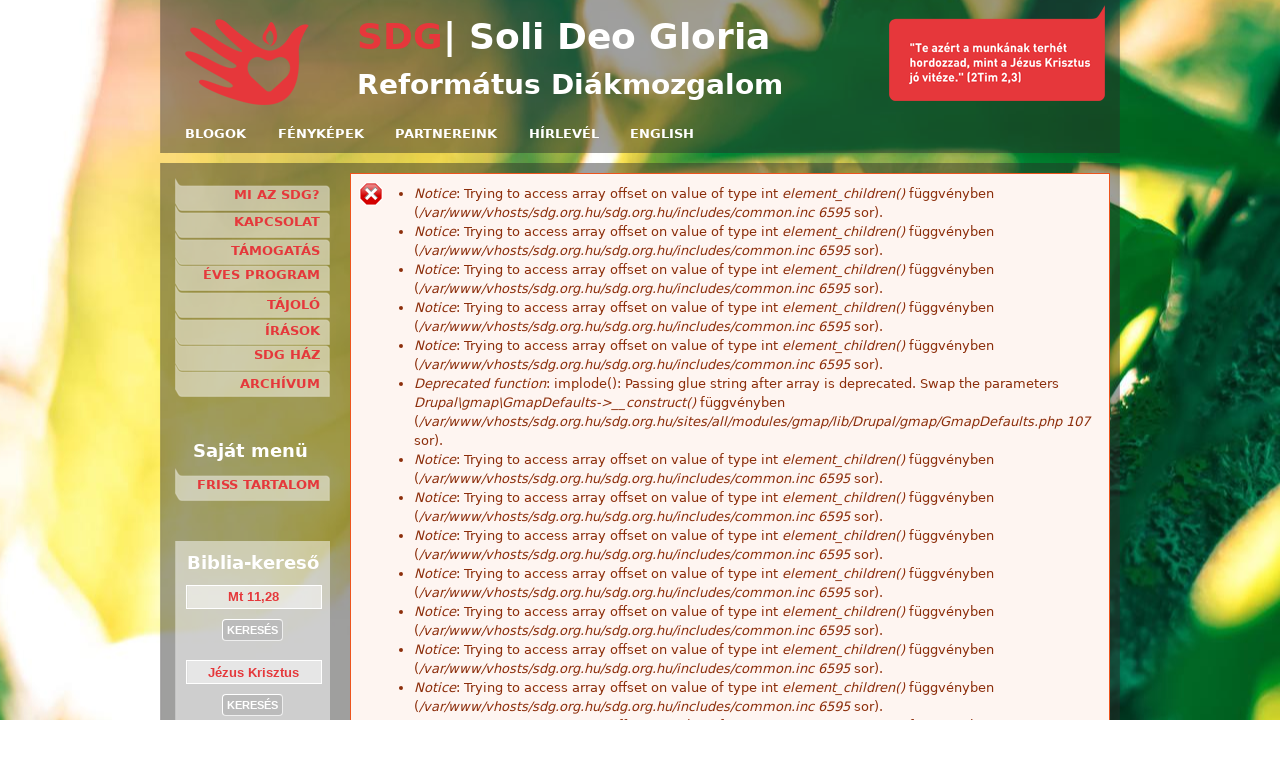

--- FILE ---
content_type: text/html; charset=utf-8
request_url: http://sdg.org.hu/?page=2
body_size: 8654
content:
<!DOCTYPE html>
<!--[if IEMobile 7]><html class="iem7" lang="hu" dir="ltr"><![endif]-->
<!--[if (lte IE 6)&(!IEMobile)]><html class="ie6 ie6-7 ie6-8" lang="hu" dir="ltr"><![endif]-->
<!--[if (IE 7)&(!IEMobile)]><html class="ie7 ie6-7 ie6-8" lang="hu" dir="ltr"><![endif]-->
<!--[if (IE 8)&(!IEMobile)]><html class="ie8 ie6-8" lang="hu" dir="ltr"><![endif]-->
<!--[if (gte IE 9)|(gt IEMobile 7)]><!--><html lang="hu" dir="ltr"><!--<![endif]-->
<head>
<meta charset="utf-8" />
<meta name="Generator" content="Drupal 7 (http://drupal.org)" />
<link rel="shortcut icon" href="http://sdg.org.hu/sites/all/themes/sdg7_theme/favicon.ico" type="image/vnd.microsoft.icon" />
<meta name="viewport" content="width=device-width, initial-scale=1">
<meta name="MobileOptimized" content="width">
<meta name="HandheldFriendly" content="true">
<meta name="apple-mobile-web-app-capable" content="yes">
<meta http-equiv="cleartype" content="on">
<meta http-equiv="X-UA-Compatible" content="IE=edge, chrome=1">
<title>Soli Deo Gloria</title>
<style>
@import url("http://sdg.org.hu/modules/system/system.base.css?t8hktn");
@import url("http://sdg.org.hu/modules/system/system.menus.css?t8hktn");
@import url("http://sdg.org.hu/modules/system/system.messages.css?t8hktn");
@import url("http://sdg.org.hu/modules/system/system.theme.css?t8hktn");
</style>
<style>
@import url("http://sdg.org.hu/modules/book/book.css?t8hktn");
@import url("http://sdg.org.hu/modules/comment/comment.css?t8hktn");
@import url("http://sdg.org.hu/sites/all/modules/date/date_api/date.css?t8hktn");
@import url("http://sdg.org.hu/sites/all/modules/date/date_popup/themes/datepicker.1.7.css?t8hktn");
@import url("http://sdg.org.hu/modules/field/theme/field.css?t8hktn");
@import url("http://sdg.org.hu/sites/all/modules/mollom/mollom.css?t8hktn");
@import url("http://sdg.org.hu/modules/node/node.css?t8hktn");
@import url("http://sdg.org.hu/modules/search/search.css?t8hktn");
@import url("http://sdg.org.hu/modules/user/user.css?t8hktn");
@import url("http://sdg.org.hu/sites/all/modules/views/css/views.css?t8hktn");
@import url("http://sdg.org.hu/sites/all/modules/ckeditor/css/ckeditor.css?t8hktn");
</style>
<style>
@import url("http://sdg.org.hu/sites/all/modules/colorbox/styles/default/colorbox_style.css?t8hktn");
@import url("http://sdg.org.hu/sites/all/modules/ctools/css/ctools.css?t8hktn");
@import url("http://sdg.org.hu/sites/all/modules/dhtml_menu/dhtml_menu.css?t8hktn");
@import url("http://sdg.org.hu/files/css/follow.css?t8hktn");
</style>
<style>
@import url("http://sdg.org.hu/sites/all/themes/adaptivetheme/adaptivetheme/css/at.base.css?t8hktn");
@import url("http://sdg.org.hu/sites/all/themes/adaptivetheme/adaptivetheme/css/at.layout.css?t8hktn");
@import url("http://sdg.org.hu/sites/all/themes/adaptivetheme/adaptivetheme/css/at.messages.css?t8hktn");
@import url("http://sdg.org.hu/sites/all/themes/sdg7_theme/css/fresh.css?t8hktn");
@import url("http://sdg.org.hu/sites/all/themes/sdg7_theme/css/html-elements.css?t8hktn");
@import url("http://sdg.org.hu/sites/all/themes/sdg7_theme/css/forms.css?t8hktn");
@import url("http://sdg.org.hu/sites/all/themes/sdg7_theme/css/tables.css?t8hktn");
@import url("http://sdg.org.hu/sites/all/themes/sdg7_theme/css/fields.css?t8hktn");
@import url("http://sdg.org.hu/sites/all/themes/sdg7_theme/css/page.css?t8hktn");
@import url("http://sdg.org.hu/sites/all/themes/sdg7_theme/css/navigation.css?t8hktn");
@import url("http://sdg.org.hu/sites/all/themes/sdg7_theme/css/articles.css?t8hktn");
@import url("http://sdg.org.hu/sites/all/themes/sdg7_theme/css/comments.css?t8hktn");
@import url("http://sdg.org.hu/sites/all/themes/sdg7_theme/css/blocks.css?t8hktn");
</style>
<style media="print">
@import url("http://sdg.org.hu/sites/all/themes/sdg7_theme/css/print.css?t8hktn");
</style>
<link type="text/css" rel="stylesheet" href="http://sdg.org.hu/sites/all/themes/sdg7_theme/css/sdg7_theme.responsive.style.css?t8hktn" media="all" />
<link type="text/css" rel="stylesheet" href="http://sdg.org.hu/sites/all/themes/sdg7_theme/css/sdg7_theme.responsive.gpanels.css?t8hktn" media="all" />
<script src="http://sdg.org.hu/misc/jquery.js?v=1.4.4"></script>
<script src="http://sdg.org.hu/misc/jquery.once.js?v=1.2"></script>
<script src="http://sdg.org.hu/misc/drupal.js?t8hktn"></script>
<script src="http://sdg.org.hu/files/languages/hu_EESy2phVGnZITdBI9c2QBVEYrWqOIbopUrmLJ0LnE04.js?t8hktn"></script>
<script src="http://sdg.org.hu/sites/all/themes/adaptivetheme/adaptivetheme/js/vertical-tabs.js?t8hktn"></script>
<script src="http://sdg.org.hu/sites/all/libraries/colorbox/jquery.colorbox-min.js?t8hktn"></script>
<script src="http://sdg.org.hu/sites/all/modules/colorbox/js/colorbox.js?t8hktn"></script>
<script src="http://sdg.org.hu/sites/all/modules/colorbox/styles/default/colorbox_style.js?t8hktn"></script>
<script src="http://sdg.org.hu/sites/all/modules/dhtml_menu/dhtml_menu.js?t8hktn"></script>
<script src="http://sdg.org.hu/sites/all/modules/google_analytics/googleanalytics.js?t8hktn"></script>
<script>(function(i,s,o,g,r,a,m){i["GoogleAnalyticsObject"]=r;i[r]=i[r]||function(){(i[r].q=i[r].q||[]).push(arguments)},i[r].l=1*new Date();a=s.createElement(o),m=s.getElementsByTagName(o)[0];a.async=1;a.src=g;m.parentNode.insertBefore(a,m)})(window,document,"script","//www.google-analytics.com/analytics.js","ga");ga("create", "UA-11481164-3", {"cookieDomain":"auto"});ga("send", "pageview");</script>
<script>jQuery.extend(Drupal.settings, {"basePath":"\/","pathPrefix":"","ajaxPageState":{"theme":"sdg7_theme","theme_token":"oo0zrrcGOBsGII6Ni7f_NYXyA00yCUZqP-8tycCJ6zg","js":{"sites\/all\/themes\/adaptivetheme\/adaptivetheme\/js\/respond.js":1,"misc\/jquery.js":1,"misc\/jquery.once.js":1,"misc\/drupal.js":1,"public:\/\/languages\/hu_EESy2phVGnZITdBI9c2QBVEYrWqOIbopUrmLJ0LnE04.js":1,"misc\/vertical-tabs.js":1,"sites\/all\/libraries\/colorbox\/jquery.colorbox-min.js":1,"sites\/all\/modules\/colorbox\/js\/colorbox.js":1,"sites\/all\/modules\/colorbox\/styles\/default\/colorbox_style.js":1,"sites\/all\/modules\/dhtml_menu\/dhtml_menu.js":1,"sites\/all\/modules\/google_analytics\/googleanalytics.js":1,"0":1},"css":{"modules\/system\/system.base.css":1,"modules\/system\/system.menus.css":1,"modules\/system\/system.messages.css":1,"modules\/system\/system.theme.css":1,"modules\/book\/book.css":1,"modules\/comment\/comment.css":1,"sites\/all\/modules\/date\/date_api\/date.css":1,"sites\/all\/modules\/date\/date_popup\/themes\/datepicker.1.7.css":1,"modules\/field\/theme\/field.css":1,"sites\/all\/modules\/mollom\/mollom.css":1,"modules\/node\/node.css":1,"modules\/search\/search.css":1,"modules\/user\/user.css":1,"sites\/all\/modules\/views\/css\/views.css":1,"sites\/all\/modules\/ckeditor\/css\/ckeditor.css":1,"sites\/all\/modules\/colorbox\/styles\/default\/colorbox_style.css":1,"sites\/all\/modules\/ctools\/css\/ctools.css":1,"sites\/all\/modules\/dhtml_menu\/dhtml_menu.css":1,"files\/css\/follow.css":1,"sites\/all\/themes\/adaptivetheme\/adaptivetheme\/css\/at.base.css":1,"sites\/all\/themes\/adaptivetheme\/adaptivetheme\/css\/at.layout.css":1,"sites\/all\/themes\/adaptivetheme\/adaptivetheme\/css\/at.messages.css":1,"sites\/all\/themes\/sdg7_theme\/css\/fresh.css":1,"sites\/all\/themes\/sdg7_theme\/css\/html-elements.css":1,"sites\/all\/themes\/sdg7_theme\/css\/forms.css":1,"sites\/all\/themes\/sdg7_theme\/css\/tables.css":1,"sites\/all\/themes\/sdg7_theme\/css\/fields.css":1,"sites\/all\/themes\/sdg7_theme\/css\/page.css":1,"sites\/all\/themes\/sdg7_theme\/css\/navigation.css":1,"sites\/all\/themes\/sdg7_theme\/css\/articles.css":1,"sites\/all\/themes\/sdg7_theme\/css\/comments.css":1,"sites\/all\/themes\/sdg7_theme\/css\/blocks.css":1,"sites\/all\/themes\/sdg7_theme\/css\/print.css":1,"sites\/all\/themes\/sdg7_theme\/css\/sdg7_theme.responsive.style.css":1,"sites\/all\/themes\/sdg7_theme\/css\/sdg7_theme.responsive.gpanels.css":1}},"colorbox":{"opacity":"0.85","current":"{current} \/ {total}","previous":"\u00ab El\u0151z\u0151","next":"K\u00f6vetkez\u0151 \u00bb","close":"Bez\u00e1r","maxWidth":"98%","maxHeight":"98%","fixed":true,"mobiledetect":true,"mobiledevicewidth":"480px"},"dhtmlMenu":{"nav":"clone","animation":{"effects":{"height":"height","opacity":"opacity","width":0},"speed":500},"effects":{"siblings":"close-same-tree","children":"close-children","remember":0},"filter":{"type":"blacklist","list":{"devel":"devel","management":0,"navigation":0,"user-menu":0}}},"googleanalytics":{"trackOutbound":1,"trackMailto":1,"trackDownload":1,"trackDownloadExtensions":"7z|aac|arc|arj|asf|asx|avi|bin|csv|doc(x|m)?|dot(x|m)?|exe|flv|gif|gz|gzip|hqx|jar|jpe?g|js|mp(2|3|4|e?g)|mov(ie)?|msi|msp|pdf|phps|png|ppt(x|m)?|pot(x|m)?|pps(x|m)?|ppam|sld(x|m)?|thmx|qtm?|ra(m|r)?|sea|sit|tar|tgz|torrent|txt|wav|wma|wmv|wpd|xls(x|m|b)?|xlt(x|m)|xlam|xml|z|zip","trackColorbox":1},"urlIsAjaxTrusted":{"\/?page=2":true,"\/frontpage?destination=frontpage%3Fpage%3D2":true}});</script>
<!--[if lt IE 9]>
<script src="//html5shiv.googlecode.com/svn/trunk/html5.js"></script>
<![endif]-->
</head>
<body class="html front not-logged-in one-sidebar sidebar-first">
  <div id="skip-link">
    <a href="#main-content" class="element-invisible element-focusable">Ugrás a tartalomra</a>
  </div>
    <div id="page" class="container">

  
  <header class="clearfix" role="banner">

          <div id="logo"><a href="/" title="Kezdőlap" class="active"><img src="http://sdg.org.hu/sites/all/themes/sdg7_theme/logo.png" alt="Soli Deo Gloria logo"/></a></div>
        <div id="site-name">
      <div class="left"><a href="/">SDG </a></div>
      <div class="right"><a href="/">| Soli Deo Gloria<a/></div>
      <div class="slogan"><a href="/">Református Diákmozgalom</a></div>
    </div>
    <div id="header-text"><a href="/bible" alt="Biblia-kereső" title="Keresés a Bibliában"><img src="/sites/all/themes/sdg7_theme/images/header_text.png"></a></div>

      <div class="region region-header">
    <nav id="block-system-main-menu" class="block block-system block-menu">
  <div class="block-inner clearfix">
                <div class="block-content content">
      <ul class="menu"><li class="first leaf dhtml-menu" id="dhtml_menu-325"><a href="/blog" title="">Blogok</a></li>
<li class="collapsed dhtml-menu collapsed start-collapsed" id="dhtml_menu-328"><a href="/galeria">Fényképek</a></li>
<li class="leaf dhtml-menu" id="dhtml_menu-327"><a href="/partnereink">Partnereink</a></li>
<li class="leaf dhtml-menu" id="dhtml_menu-573"><a href="http://sdg.org.hu/irasok/hirlevel" title="">hírlevél</a></li>
<li class="last leaf dhtml-menu" id="dhtml_menu-634"><a href="http://sdg.org.hu/irasok/about-our-community" title="">English</a></li>
</ul>    </div>
  </div>
</nav>
  </div>

  </header>

  
  
  <div id="columns"><div class="columns-inner clearfix">
    <div id="content-column"><div class="content-inner">
    
      
      <div class="messages error">
<h2 class="element-invisible">Hibaüzenet</h2>
 <ul>
  <li><em class="placeholder">Notice</em>: Trying to access array offset on value of type int <em class="placeholder">element_children()</em> függvényben (<em class="placeholder">/var/www/vhosts/sdg.org.hu/sdg.org.hu/includes/common.inc</em> <em class="placeholder">6595</em> sor).</li>
  <li><em class="placeholder">Notice</em>: Trying to access array offset on value of type int <em class="placeholder">element_children()</em> függvényben (<em class="placeholder">/var/www/vhosts/sdg.org.hu/sdg.org.hu/includes/common.inc</em> <em class="placeholder">6595</em> sor).</li>
  <li><em class="placeholder">Notice</em>: Trying to access array offset on value of type int <em class="placeholder">element_children()</em> függvényben (<em class="placeholder">/var/www/vhosts/sdg.org.hu/sdg.org.hu/includes/common.inc</em> <em class="placeholder">6595</em> sor).</li>
  <li><em class="placeholder">Notice</em>: Trying to access array offset on value of type int <em class="placeholder">element_children()</em> függvényben (<em class="placeholder">/var/www/vhosts/sdg.org.hu/sdg.org.hu/includes/common.inc</em> <em class="placeholder">6595</em> sor).</li>
  <li><em class="placeholder">Notice</em>: Trying to access array offset on value of type int <em class="placeholder">element_children()</em> függvényben (<em class="placeholder">/var/www/vhosts/sdg.org.hu/sdg.org.hu/includes/common.inc</em> <em class="placeholder">6595</em> sor).</li>
  <li><em class="placeholder">Deprecated function</em>: implode(): Passing glue string after array is deprecated. Swap the parameters <em class="placeholder">Drupal\gmap\GmapDefaults-&gt;__construct()</em> függvényben (<em class="placeholder">/var/www/vhosts/sdg.org.hu/sdg.org.hu/sites/all/modules/gmap/lib/Drupal/gmap/GmapDefaults.php</em> <em class="placeholder">107</em> sor).</li>
  <li><em class="placeholder">Notice</em>: Trying to access array offset on value of type int <em class="placeholder">element_children()</em> függvényben (<em class="placeholder">/var/www/vhosts/sdg.org.hu/sdg.org.hu/includes/common.inc</em> <em class="placeholder">6595</em> sor).</li>
  <li><em class="placeholder">Notice</em>: Trying to access array offset on value of type int <em class="placeholder">element_children()</em> függvényben (<em class="placeholder">/var/www/vhosts/sdg.org.hu/sdg.org.hu/includes/common.inc</em> <em class="placeholder">6595</em> sor).</li>
  <li><em class="placeholder">Notice</em>: Trying to access array offset on value of type int <em class="placeholder">element_children()</em> függvényben (<em class="placeholder">/var/www/vhosts/sdg.org.hu/sdg.org.hu/includes/common.inc</em> <em class="placeholder">6595</em> sor).</li>
  <li><em class="placeholder">Notice</em>: Trying to access array offset on value of type int <em class="placeholder">element_children()</em> függvényben (<em class="placeholder">/var/www/vhosts/sdg.org.hu/sdg.org.hu/includes/common.inc</em> <em class="placeholder">6595</em> sor).</li>
  <li><em class="placeholder">Notice</em>: Trying to access array offset on value of type int <em class="placeholder">element_children()</em> függvényben (<em class="placeholder">/var/www/vhosts/sdg.org.hu/sdg.org.hu/includes/common.inc</em> <em class="placeholder">6595</em> sor).</li>
  <li><em class="placeholder">Notice</em>: Trying to access array offset on value of type int <em class="placeholder">element_children()</em> függvényben (<em class="placeholder">/var/www/vhosts/sdg.org.hu/sdg.org.hu/includes/common.inc</em> <em class="placeholder">6595</em> sor).</li>
  <li><em class="placeholder">Notice</em>: Trying to access array offset on value of type int <em class="placeholder">element_children()</em> függvényben (<em class="placeholder">/var/www/vhosts/sdg.org.hu/sdg.org.hu/includes/common.inc</em> <em class="placeholder">6595</em> sor).</li>
  <li><em class="placeholder">Notice</em>: Trying to access array offset on value of type int <em class="placeholder">element_children()</em> függvényben (<em class="placeholder">/var/www/vhosts/sdg.org.hu/sdg.org.hu/includes/common.inc</em> <em class="placeholder">6595</em> sor).</li>
  <li><em class="placeholder">Notice</em>: Trying to access array offset on value of type int <em class="placeholder">element_children()</em> függvényben (<em class="placeholder">/var/www/vhosts/sdg.org.hu/sdg.org.hu/includes/common.inc</em> <em class="placeholder">6595</em> sor).</li>
  <li><em class="placeholder">Notice</em>: Trying to access array offset on value of type int <em class="placeholder">element_children()</em> függvényben (<em class="placeholder">/var/www/vhosts/sdg.org.hu/sdg.org.hu/includes/common.inc</em> <em class="placeholder">6595</em> sor).</li>
  <li><em class="placeholder">Notice</em>: Trying to access array offset on value of type int <em class="placeholder">element_children()</em> függvényben (<em class="placeholder">/var/www/vhosts/sdg.org.hu/sdg.org.hu/includes/common.inc</em> <em class="placeholder">6595</em> sor).</li>
  <li><em class="placeholder">Notice</em>: Trying to access array offset on value of type int <em class="placeholder">element_children()</em> függvényben (<em class="placeholder">/var/www/vhosts/sdg.org.hu/sdg.org.hu/includes/common.inc</em> <em class="placeholder">6595</em> sor).</li>
  <li><em class="placeholder">Notice</em>: Trying to access array offset on value of type int <em class="placeholder">element_children()</em> függvényben (<em class="placeholder">/var/www/vhosts/sdg.org.hu/sdg.org.hu/includes/common.inc</em> <em class="placeholder">6595</em> sor).</li>
  <li><em class="placeholder">Notice</em>: Trying to access array offset on value of type int <em class="placeholder">element_children()</em> függvényben (<em class="placeholder">/var/www/vhosts/sdg.org.hu/sdg.org.hu/includes/common.inc</em> <em class="placeholder">6595</em> sor).</li>
  <li><em class="placeholder">Notice</em>: Trying to access array offset on value of type int <em class="placeholder">element_children()</em> függvényben (<em class="placeholder">/var/www/vhosts/sdg.org.hu/sdg.org.hu/includes/common.inc</em> <em class="placeholder">6595</em> sor).</li>
  <li><em class="placeholder">Notice</em>: Trying to access array offset on value of type int <em class="placeholder">element_children()</em> függvényben (<em class="placeholder">/var/www/vhosts/sdg.org.hu/sdg.org.hu/includes/common.inc</em> <em class="placeholder">6595</em> sor).</li>
  <li><em class="placeholder">Notice</em>: Trying to access array offset on value of type int <em class="placeholder">element_children()</em> függvényben (<em class="placeholder">/var/www/vhosts/sdg.org.hu/sdg.org.hu/includes/common.inc</em> <em class="placeholder">6595</em> sor).</li>
  <li><em class="placeholder">Notice</em>: Trying to access array offset on value of type int <em class="placeholder">element_children()</em> függvényben (<em class="placeholder">/var/www/vhosts/sdg.org.hu/sdg.org.hu/includes/common.inc</em> <em class="placeholder">6595</em> sor).</li>
  <li><em class="placeholder">Notice</em>: Trying to access array offset on value of type int <em class="placeholder">element_children()</em> függvényben (<em class="placeholder">/var/www/vhosts/sdg.org.hu/sdg.org.hu/includes/common.inc</em> <em class="placeholder">6595</em> sor).</li>
  <li><em class="placeholder">Notice</em>: Trying to access array offset on value of type int <em class="placeholder">element_children()</em> függvényben (<em class="placeholder">/var/www/vhosts/sdg.org.hu/sdg.org.hu/includes/common.inc</em> <em class="placeholder">6595</em> sor).</li>
  <li><em class="placeholder">Notice</em>: Trying to access array offset on value of type int <em class="placeholder">element_children()</em> függvényben (<em class="placeholder">/var/www/vhosts/sdg.org.hu/sdg.org.hu/includes/common.inc</em> <em class="placeholder">6595</em> sor).</li>
  <li><em class="placeholder">Notice</em>: Trying to access array offset on value of type int <em class="placeholder">element_children()</em> függvényben (<em class="placeholder">/var/www/vhosts/sdg.org.hu/sdg.org.hu/includes/common.inc</em> <em class="placeholder">6595</em> sor).</li>
  <li><em class="placeholder">Notice</em>: Trying to access array offset on value of type int <em class="placeholder">element_children()</em> függvényben (<em class="placeholder">/var/www/vhosts/sdg.org.hu/sdg.org.hu/includes/common.inc</em> <em class="placeholder">6595</em> sor).</li>
  <li><em class="placeholder">Notice</em>: Trying to access array offset on value of type int <em class="placeholder">element_children()</em> függvényben (<em class="placeholder">/var/www/vhosts/sdg.org.hu/sdg.org.hu/includes/common.inc</em> <em class="placeholder">6595</em> sor).</li>
  <li><em class="placeholder">Notice</em>: Trying to access array offset on value of type int <em class="placeholder">element_children()</em> függvényben (<em class="placeholder">/var/www/vhosts/sdg.org.hu/sdg.org.hu/includes/common.inc</em> <em class="placeholder">6595</em> sor).</li>
  <li><em class="placeholder">Notice</em>: Trying to access array offset on value of type int <em class="placeholder">element_children()</em> függvényben (<em class="placeholder">/var/www/vhosts/sdg.org.hu/sdg.org.hu/includes/common.inc</em> <em class="placeholder">6595</em> sor).</li>
  <li><em class="placeholder">Notice</em>: Trying to access array offset on value of type int <em class="placeholder">element_children()</em> függvényben (<em class="placeholder">/var/www/vhosts/sdg.org.hu/sdg.org.hu/includes/common.inc</em> <em class="placeholder">6595</em> sor).</li>
  <li><em class="placeholder">Deprecated function</em>: implode(): Passing glue string after array is deprecated. Swap the parameters <em class="placeholder">drupal_get_feeds()</em> függvényben (<em class="placeholder">/var/www/vhosts/sdg.org.hu/sdg.org.hu/includes/common.inc</em> <em class="placeholder">394</em> sor).</li>
 </ul>
</div>
      
            
                    <div class="region region-content-left">
    <div id="block-views-happenings-block-previous" class="block block-views">
  <div class="block-inner clearfix">
                <div class="block-content content">
      <div class="view view-happenings view-id-happenings view-display-id-block_previous view-dom-id-8c7a515c59459551e7ac167bb9b79da8">
        
  
  
      <div class="view-content">
        <div class="views-row views-row-1 views-row-odd views-row-first views-row-last">
      
  <span class="views-field views-field-title">        <h2 class="field-content"><a href="/rendezvenyek/bibliaismereti-verseny-2023">Bibliaismereti verseny 2023</a></h2>  </span>  
  <div class="views-field views-field-field-happening-time">    <strong class="views-label views-label-field-happening-time">Időpont: </strong>    <div class="field-content"><div class="date-display-range"><span class="date-display-start">2023. március 3. péntek</span> - <span class="date-display-end">2023. március 4. szombat</span></div></div>  </div>  
  <div class="views-field views-field-field-happening-description">        <div class="field-content"><p>A 2023-as Bibliaismereti versenyre további információ és jelentkezés: <a href="https://docs.google.com/forms/d/e/1FAIpQLSddTTYpmmwXwMI0oImCAg2MTiuWLQYNRQU4XptfDudfkHDaTQ/viewform?usp=sf_link">https://docs.google.com/forms/d/e/1FAIpQLSddTTYpmmwXwMI0oImCAg2MTiuWLQYN...</a></p>
<p>Memoriterek itt érhetők el: <a href="https://sdgrefdiak.hu/wp-content/uploads/2022/11/XXIX.-SDG-Bibliaismereti-verseny-memoriterei.docx.pdf">https://sdgrefdiak.hu/wp-content/uploads/2022/11/XXIX.-SDG-Bibliaismeret...</a></p>
</div>  </div>  
  <div class="views-field views-field-view-node">        <span class="field-content"><a href="/rendezvenyek/bibliaismereti-verseny-2023"><img src="/sites/all/themes/sdg7_theme/images/readmore.png" title="Tovább" alt="Tovább" /></a></a></span>  </div>  </div>
    </div>
  
  
  
  
  
  
</div>    </div>
  </div>
</div>
<div id="block-views-front-page-left-column" class="block block-views">
  <div class="block-inner clearfix">
                <div class="block-content content">
      <div class="view view-front-page view-id-front_page view-display-id-left_column view-dom-id-bff4fbcd611fb19ed5e1a04ab1f75ec9">
        
  
  
      <div class="view-content">
        <div class="views-row views-row-1 views-row-odd views-row-first">
      
  <div class="views-field views-field-title">        <h1 class="field-content"><a href="/irasok/uj-honlap">Új honlap</a></h1>  </div>  
  <div class="views-field views-field-field-story-body-1">        <div class="field-content"><p>Az SDG aktuális híreit, információit új honlapunkon éritek el:<br />
<a href="https://sdgrefdiak.hu/">https://sdgrefdiak.hu/</a></p>
</div>  </div>  
  <span class="views-field views-field-created">        <span class="field-content"><span class="username">Anonymous (nem ellenőrzött)</span>, 2023. már 19. 13:41</span>  </span>  </div>
  <div class="views-row views-row-2 views-row-even">
      
  <div class="views-field views-field-title">        <h1 class="field-content"><a href="/irasok/sdg-haz">SDG Ház</a></h1>  </div>  
  <div class="views-field views-field-field-story-body-1">        <div class="field-content"><p class="rtecenter"><a href="http://sdg.org.hu/irasok/sdg-haz" target="_self"><img alt="" src="http://sdg.org.hu/files/201801/isten_hozott_.jpg" style="width: 340px; height: 395px;" /></a></p>
<p class="rtecenter">&nbsp;</p>
<p>&nbsp;</p>
<p class="rtecenter">&nbsp;</p>
<p class="rtecenter">&nbsp;</p>
<p class="rtecenter">&nbsp;</p>
<p class="rtecenter">&nbsp;</p>
<p class="rtecenter">&nbsp;</p>
<p class="rtecenter">&nbsp;</p>
<p class="rtecenter">&nbsp;</p>
</div>  </div>  
  <span class="views-field views-field-created">        <span class="field-content"><span class="username">Anonymous (nem ellenőrzött)</span>, 2018. jan 25. 17:25</span>  </span>  
  <span class="views-field views-field-field-story-body">        <span class="field-content"><a href="/irasok/sdg-haz"><img src="/sites/all/themes/sdg7_theme/images/readmore.png" title="Tovább" alt="Tovább" /></a></a></span>  </span>  </div>
  <div class="views-row views-row-3 views-row-odd">
      
  <div class="views-field views-field-title">        <h1 class="field-content"><a href="/irasok/eletrevalo-napok-2017-tavaszan">ÉletreValó Napok - 2017 tavaszán</a></h1>  </div>  
  <div class="views-field views-field-field-story-body-1">        <div class="field-content"><p class="rtecenter"><a href="http://sdg.org.hu/irasok/eletrevalo-napok-2017-tavaszan"><img alt="" src="http://sdg.org.hu/files/styles/640x640/public/201705/DSC_8572.JPG?itok=ghBYhi5d" style="width: 340px; height: 227px; margin: 5px;" /></a></p>
</div>  </div>  
  <span class="views-field views-field-created">        <span class="field-content"><span class="username">Anonymous (nem ellenőrzött)</span>, 2017. máj 3. 16:46</span>  </span>  
  <span class="views-field views-field-field-story-body">        <span class="field-content"><a href="/irasok/eletrevalo-napok-2017-tavaszan"><img src="/sites/all/themes/sdg7_theme/images/readmore.png" title="Tovább" alt="Tovább" /></a></a></span>  </span>  </div>
  <div class="views-row views-row-4 views-row-even">
      
  <div class="views-field views-field-title">        <h1 class="field-content"><a href="/irasok/eletrevalo-muhely-2016-osz">ÉletreValó Műhely - 2016. ősz</a></h1>  </div>  
  <div class="views-field views-field-field-story-body-1">        <div class="field-content"><p class="rtecenter"><a href="http://sdg.org.hu/irasok/eletrevalo-muhely-2016-osz">Beszámoló</a></p>
<p class="rtecenter"><a href="http://sdg.org.hu/irasok/eletrevalo-muhely-2016-osz"><img alt="" src="http://sdg.org.hu/files/201611/14696993_1143042239123154_11302188_n.jpg" style="width: 350px; height: 263px; margin: 5px;" /></a></p>
</div>  </div>  
  <span class="views-field views-field-created">        <span class="field-content"><span class="username">gyongyi</span>, 2016. nov 14. 16:26</span>  </span>  
  <span class="views-field views-field-field-story-body">        <span class="field-content"><a href="/irasok/eletrevalo-muhely-2016-osz"><img src="/sites/all/themes/sdg7_theme/images/readmore.png" title="Tovább" alt="Tovább" /></a></a></span>  </span>  </div>
  <div class="views-row views-row-5 views-row-odd views-row-last">
      
  <div class="views-field views-field-title">        <h1 class="field-content"><a href="/irasok/kapcsolat">Kapcsolat</a></h1>  </div>  
  <div class="views-field views-field-field-story-body-1">        <div class="field-content"><blockquote><p class="rteindent2"><strong>Soli Deo Gloria Református Diákmozgalom</strong></p>
<p class="rteindent2"><strong>1091 Budapest, Kálvin tér 8. </strong></p>
<p class="rteindent2"><strong>Levelezési cím:&nbsp;</strong>1085 Budapest, Horánszky u. 26.</p>
<p class="rteindent2"><strong>E-mail cím: sdg.info (kukac) gmail.com</strong></p>
</blockquote>
</div>  </div>  
  <span class="views-field views-field-created">        <span class="field-content"><span class="username">Anonymous (nem ellenőrzött)</span>, 2023. jan 26. 02:13</span>  </span>  
  <span class="views-field views-field-field-story-body">        <span class="field-content"><a href="/irasok/kapcsolat"><img src="/sites/all/themes/sdg7_theme/images/readmore.png" title="Tovább" alt="Tovább" /></a></a></span>  </span>  </div>
    </div>
  
      <h2 class="element-invisible">Oldalak</h2><div class="item-list"><ul class="pager"><li class="pager-current">1</li><li class="pager-item"><a title="2. oldalra ugrás" href="/frontpage?page=2%2C1">2</a></li><li class="pager-item"><a title="3. oldalra ugrás" href="/frontpage?page=2%2C2">3</a></li><li class="pager-item"><a title="4. oldalra ugrás" href="/frontpage?page=2%2C3">4</a></li><li class="pager-item"><a title="5. oldalra ugrás" href="/frontpage?page=2%2C4">5</a></li><li class="pager-ellipsis">…</li><li class="pager-next"><a href="/frontpage?page=2%2C1">›</a></li><li class="pager-last"><a href="/frontpage?page=2%2C31">»</a></li></ul></div>  
  
  
  
  
</div>    </div>
  </div>
</div>
  </div>

            <div id="main-content" role="main">

                        
        <div id="content">  <div class="region region-content">
    <div id="block-system-main" class="block block-system">
  <div class="block-inner clearfix">
                <div class="block-content content">
      <div class="view view-front-page view-id-front_page view-display-id-right_column view-dom-id-3ef6db833ddcb04f4933606a69875a97">
        
  
  
      <div class="view-content">
        <div class="views-row views-row-1 views-row-odd views-row-first">
      
  <div class="views-field views-field-title">        <h1 class="field-content"><a href="/irasok/leptem">Léptem</a></h1>  </div>  
  <div class="views-field views-field-field-story-body-1">        <div class="field-content"><p class="rtecenter"><b>Beszámoló a 2018-as Tájoló zarándoklatról</b></p>
<p class="rtecenter"><a href="http://sdg.org.hu/irasok/leptem"><img alt="" src="http://sdg.org.hu/files/201808/pilgrimage_2.jpg" style="width: 350px; height: 233px;" /></a></p>
</div>  </div>  
  <span class="views-field views-field-created">        <span class="field-content"><span class="username">Anonymous (nem ellenőrzött)</span>, 2018. aug 8. 13:00</span>  </span>  
  <span class="views-field views-field-field-story-body">        <span class="field-content"><a href="/irasok/leptem"><img src="/sites/all/themes/sdg7_theme/images/readmore.png" title="Tovább" alt="Tovább" /></a></a></span>  </span>  </div>
  <div class="views-row views-row-2 views-row-even">
      
  <div class="views-field views-field-title">        <h1 class="field-content"><a href="/irasok/xxiv-bibliaismereti-verseny-beszamoloja">XXIV. Bibliaismereti verseny beszámolója</a></h1>  </div>  
  <div class="views-field views-field-field-story-body-1">        <div class="field-content"><p class="rtecenter"><img alt="" src="http://sdg.org.hu/files/styles/640x640/public/201803/DSC_4382.JPG?itok=ZjaMgpBs" style="width: 350px; height: 234px; margin: 5px;" /></p>
</div>  </div>  
  <span class="views-field views-field-created">        <span class="field-content"><span class="username">Anonymous (nem ellenőrzött)</span>, 2018. már 6. 16:09</span>  </span>  
  <span class="views-field views-field-field-story-body">        <span class="field-content"><a href="/irasok/xxiv-bibliaismereti-verseny-beszamoloja"><img src="/sites/all/themes/sdg7_theme/images/readmore.png" title="Tovább" alt="Tovább" /></a></a></span>  </span>  </div>
  <div class="views-row views-row-3 views-row-odd">
      
  <div class="views-field views-field-title">        <h1 class="field-content"><a href="/irasok/eletrevalo-napok-es-imaejjel-szentendren">ÉletreValó Napok és Imaéjjel Szentendrén</a></h1>  </div>  
  <div class="views-field views-field-field-story-body-1">        <div class="field-content"><p class="rtecenter"><img alt="" src="http://sdg.org.hu/files/styles/640x640/public/201711/DSC_2434.JPG?itok=hIhH9Rk9" style="width: 320px; height: 214px; margin: 5px;" /></p>
</div>  </div>  
  <span class="views-field views-field-created">        <span class="field-content"><span class="username">Anonymous (nem ellenőrzött)</span>, 2017. nov 15. 17:15</span>  </span>  
  <span class="views-field views-field-field-story-body">        <span class="field-content"><a href="/irasok/eletrevalo-napok-es-imaejjel-szentendren"><img src="/sites/all/themes/sdg7_theme/images/readmore.png" title="Tovább" alt="Tovább" /></a></a></span>  </span>  </div>
  <div class="views-row views-row-4 views-row-even">
      
  <div class="views-field views-field-title">        <h1 class="field-content"><a href="/irasok/eletrevalo-muhely-2017-osz">ÉletreValó Műhely - 2017. ősz</a></h1>  </div>  
  <div class="views-field views-field-field-story-body-1">        <div class="field-content"><p class="rtecenter"><a href="http://sdg.org.hu/irasok/eletrevalo-muhely-2017-osz"><em>#szolgálatban</em></a></p>
<p class="rtecenter"><a href="http://sdg.org.hu/irasok/eletrevalo-muhely-2017-osz"><img alt="" src="http://sdg.org.hu/files/styles/640x640/public/201710/IMG_5689.JPG?itok=F_3R2NPw" style="width: 350px; height: 234px; margin: 5px;" /></a></p>
</div>  </div>  
  <span class="views-field views-field-created">        <span class="field-content"><span class="username">Anonymous (nem ellenőrzött)</span>, 2017. okt 9. 15:55</span>  </span>  
  <span class="views-field views-field-field-story-body">        <span class="field-content"><a href="/irasok/eletrevalo-muhely-2017-osz"><img src="/sites/all/themes/sdg7_theme/images/readmore.png" title="Tovább" alt="Tovább" /></a></a></span>  </span>  </div>
  <div class="views-row views-row-5 views-row-odd views-row-last">
      
  <div class="views-field views-field-title">        <h1 class="field-content"><a href="/irasok/kozossegben-lenni">Közösségben lenni...</a></h1>  </div>  
  <div class="views-field views-field-field-story-body-1">        <div class="field-content"><p class="rtecenter"><a href="http://sdg.org.hu/irasok/kozossegben-lenni"><img alt="" src="http://sdg.org.hu/files/styles/640x640/public/201705/DSC_8917.JPG?itok=M1ljawE-" style="width: 350px; height: 234px; margin: 5px;" /></a></p>
<h1>
	<a href="http://sdg.org.hu/irasok/kozossegben-lenni">#egyazegyben</a></h1>
</div>  </div>  
  <span class="views-field views-field-created">        <span class="field-content"><span class="username">Anonymous (nem ellenőrzött)</span>, 2017. jún 1. 13:43</span>  </span>  
  <span class="views-field views-field-field-story-body">        <span class="field-content"><a href="/irasok/kozossegben-lenni"><img src="/sites/all/themes/sdg7_theme/images/readmore.png" title="Tovább" alt="Tovább" /></a></a></span>  </span>  </div>
    </div>
  
      <h2 class="element-invisible">Oldalak</h2><div class="item-list"><ul class="pager"><li class="pager-first"><a href="/frontpage">«</a></li><li class="pager-previous"><a href="/frontpage?page=1">‹</a></li><li class="pager-item"><a title="1. oldalra ugrás" href="/frontpage">1</a></li><li class="pager-item"><a title="2. oldalra ugrás" href="/frontpage?page=1">2</a></li><li class="pager-current">3</li><li class="pager-item"><a title="4. oldalra ugrás" href="/frontpage?page=3">4</a></li><li class="pager-item"><a title="5. oldalra ugrás" href="/frontpage?page=4">5</a></li><li class="pager-ellipsis">…</li><li class="pager-next"><a href="/frontpage?page=3">›</a></li><li class="pager-last"><a href="/frontpage?page=19">»</a></li></ul></div>  
  
  
  
  
</div>    </div>
  </div>
</div>
  </div>
</div>

        
      </div>
      
            
      
    </div></div>

      <div class="region region-sidebar-first sidebar">
    <nav id="block-menu-menu-sidebar-menu" class="block block-menu" role="navigation">
  <div class="block-inner clearfix">
                <div class="block-content content">
      <ul class="menu"><li class="first leaf dhtml-menu" id="dhtml_menu-461"><a href="/irasok/mi-az-sdg" title="">Mi az SDG?</a></li>
<li class="leaf dhtml-menu" id="dhtml_menu-419"><a href="http://sdg.org.hu/irasok/kapcsolat" title="">Kapcsolat</a></li>
<li class="collapsed dhtml-menu collapsed start-collapsed" id="dhtml_menu-564"><a href="http://sdg.org.hu/files/201511/tamogatoi_level_sdg.pdf" title="">támogatás</a><ul class="menu"><li class="first leaf dhtml-menu" id="dhtml_menu-620"><a href="http://sdg.org.hu/irasok/adomanyokkal" title="">Adományokkal</a></li>
<li class="leaf dhtml-menu" id="dhtml_menu-618"><a href="http://sdg.org.hu/irasok/imadsag" title="">Imádsággal</a></li>
<li class="last leaf dhtml-menu" id="dhtml_menu-619"><a href="http://sdg.org.hu/irasok/onkentesseg" title="">Önkéntességgel</a></li>
</ul></li>
<li class="leaf dhtml-menu" id="dhtml_menu-559"><a href="http://sdg.org.hu/irasok/eves-program-20192020" title="">éves program</a></li>
<li class="collapsed dhtml-menu collapsed start-collapsed" id="dhtml_menu-588"><a href="http://sdg.org.hu/rendezvenyek/tajolo-sdg-zarandoklat-2016" title="">Tájoló</a><ul class="menu"><li class="first leaf dhtml-menu" id="dhtml_menu-589"><a href="http://sdg.org.hu/irasok/miert-zarandoklat" title="">Miért zarándoklat?</a></li>
<li class="leaf dhtml-menu" id="dhtml_menu-593"><a href="http://sdg.org.hu/irasok/tajolo-videok" title="">Videók</a></li>
<li class="leaf dhtml-menu" id="dhtml_menu-592"><a href="http://sdg.org.hu/rendezvenyek/tajolo-sdg-zarandoklat-2016" title="">Tudnivalók 2016</a></li>
<li class="leaf dhtml-menu" id="dhtml_menu-591"><a href="http://sdg.org.hu/node/10047/form" title="">Jelentkezés 2016</a></li>
<li class="last leaf dhtml-menu" id="dhtml_menu-596"><a href="http://sdg.org.hu/irasok/feljegyzesek-egy-zarandok-naplojabol" title="">Beszámoló 2015</a></li>
</ul></li>
<li class="collapsed dhtml-menu collapsed start-collapsed" id="dhtml_menu-426"><a href="/irasok" title="">Írások</a><ul class="menu"><li class="first leaf dhtml-menu" id="dhtml_menu-427"><a href="/hirrovatok/felhivasok" title="">Felhívások</a></li>
<li class="leaf dhtml-menu" id="dhtml_menu-428"><a href="/hirrovatok/gondolatok-erdekessegek" title="">Gondolatok, érdekességek</a></li>
<li class="leaf dhtml-menu" id="dhtml_menu-429"><a href="/hirrovatok/honlap-ujdonsagok" title="">Honlap újdonságok</a></li>
<li class="leaf dhtml-menu" id="dhtml_menu-430"><a href="/hirrovatok/magunkrol" title="">Magunkról</a></li>
<li class="leaf dhtml-menu" id="dhtml_menu-431"><a href="/hirrovatok/sdg-beszamolok" title="">SDG beszámolók</a></li>
<li class="last leaf dhtml-menu" id="dhtml_menu-432"><a href="/hirrovatok/sdg-hirek" title="">SDG hírek</a></li>
</ul></li>
<li class="leaf dhtml-menu" id="dhtml_menu-633"><a href="http://sdg.org.hu/irasok/sdg-hazrol" title="">SDG Ház</a></li>
<li class="last collapsed dhtml-menu collapsed start-collapsed" id="dhtml_menu-422"><a href="/archivum" title="">Archívum</a><ul class="menu"><li class="first leaf dhtml-menu" id="dhtml_menu-632"><a href="http://sdg.org.hu/konyvek/about-scargill" title="">Scargillról</a></li>
<li class="leaf dhtml-menu" id="dhtml_menu-595"><a href="http://sdg.org.hu/irasok/lelkisegi-estek" title="">Lelkiségi esték</a></li>
<li class="leaf dhtml-menu" id="dhtml_menu-568"><a href="http://sdg.org.hu/irasok/migeneracio" title="">MIGeneRÁCIÓ</a></li>
<li class="leaf dhtml-menu" id="dhtml_menu-421"><a href="/konyvek/havas-gabor-es-kulifay-albert-a-soli-deo-gloria-szovetseg-tortenete" title="">Szürke könyv</a></li>
<li class="leaf dhtml-menu" id="dhtml_menu-572"><a href="http://sdg.org.hu/irasok/hosok-terhe-0" title="">(H)ősök ter(h)e</a></li>
<li class="leaf dhtml-menu" id="dhtml_menu-565"><a href="http://sdg.org.hu/irasok/befogado" title="">BeFogadó</a></li>
<li class="leaf dhtml-menu" id="dhtml_menu-424"><a href="/archivum/predikaciok" title="">Prédikációk</a></li>
<li class="leaf dhtml-menu" id="dhtml_menu-423"><a href="/archivum/eloadasok" title="">Előadások</a></li>
<li class="last leaf dhtml-menu" id="dhtml_menu-425"><a href="/archivum/elmenybeszamolok" title="">Élménybeszámolók</a></li>
</ul></li>
</ul>    </div>
  </div>
</nav>
<nav id="block-system-user-menu" class="block block-system block-menu">
  <div class="block-inner clearfix">
              <h2 class="block-title">Saját menü</h2>
            <div class="block-content content">
      <ul class="menu"><li class="first last leaf dhtml-menu" id="dhtml_menu-488"><a href="/tracker" title="">Friss tartalom</a></li>
</ul>    </div>
  </div>
</nav>
<section id="block-biblia-biblia" class="block block-biblia">
  <div class="block-inner clearfix">
              <h2 class="block-title">Biblia-kereső</h2>
            <div class="block-content content">
      <form action="/?page=2" method="post" id="biblia-form-search-verse" accept-charset="UTF-8"><div><div class="container-inline"><div class="form-item form-type-textfield form-item-biblia-search-verse">
 <input title="Keresendő igevers" onclick="if(value==&quot;Mt 11,28&quot;){value=&quot;&quot;}" onblur="if(value==&quot;&quot;){value=&quot;Mt 11,28&quot;}" type="text" id="edit-biblia-search-verse" name="biblia_search_verse" value="Mt 11,28" size="15" maxlength="128" class="form-text" />
</div>
<input type="submit" id="submit_verse" name="op" value="Keresés" class="form-submit" /><input type="hidden" name="form_build_id" value="form-g4ZexZclhqnmUHnOBsVxa6DSGt1YDEHjYYYFfi8Tauc" />
<input type="hidden" name="form_id" value="biblia_form_search_verse" />
</div></div></form><form action="/?page=2" method="post" id="biblia-form-search-words" accept-charset="UTF-8"><div><div class="container-inline"><div class="form-item form-type-textfield form-item-biblia-search-words">
 <input title="Keresendő szavak" onclick="if(value==&quot;Jézus Krisztus&quot;){value=&quot;&quot;}" onblur="if(value==&quot;&quot;){value=&quot;Jézus Krisztus&quot;}" type="text" id="edit-biblia-search-words" name="biblia_search_words" value="Jézus Krisztus" size="15" maxlength="128" class="form-text" />
</div>
<input type="submit" id="edit-submit" name="op" value="Keresés" class="form-submit" /><input type="hidden" name="form_build_id" value="form-iscgMe82gu0xsWUhiUI03DNLEL6M1-SaG6lDsyJ58Ow" />
<input type="hidden" name="form_id" value="biblia_form_search_words" />
</div></div></form>    </div>
  </div>
</section>
<div id="block-search-form" class="block block-search" role="search">
  <div class="block-inner clearfix">
              <h2 class="block-title">Keresés</h2>
            <div class="block-content content">
      <form action="/?page=2" method="post" id="search-block-form" accept-charset="UTF-8"><div><div class="container-inline">
    <div class="form-item form-type-textfield form-item-search-block-form">
  <label class="element-invisible" for="edit-search-block-form--2">Keresés </label>
 <input title="A keresendő kifejezések megadása." type="search" id="edit-search-block-form--2" name="search_block_form" value="" size="15" maxlength="128" class="form-text" />
</div>
<div class="form-actions form-wrapper" id="edit-actions"><input type="submit" id="edit-submit--2" name="op" value="Keresés" class="form-submit" /></div><input type="hidden" name="form_build_id" value="form-bTB8EXozMc2QDIjE9XnLYsU1BMp028kFQ1pGawnQvIQ" />
<input type="hidden" name="form_id" value="search_block_form" />
</div>
</div></form>    </div>
  </div>
</div>
<form action="/frontpage?destination=frontpage%3Fpage%3D2" method="post" id="user-login-form" acceptcharset="UTF8"><div><div class="form-item form-type-textfield form-item-name">
 <input onblur="if (this.value == &#039;&#039;) {this.value = &#039;Felhasználónév&#039;;}" onfocus="if (this.value == &#039;Felhasználónév&#039;) {this.value = &#039;&#039;;}" type="text" id="edit-name--2" name="name" value="Felhasználónév" size="15" maxlength="60" class="form-text required" />
</div>
<div class="form-item form-type-textfield form-item-pass">
 <input value="Jelszó" onblur="if (this.value == &#039;&#039;) {this.value = &#039;Jelszó&#039;; this.type = &#039;text&#039;; }" onfocus="this.type = &#039;password&#039;; this.value = &#039;&#039;;" type="text" id="edit-pass--2" name="pass" size="15" maxlength="60" class="form-text required" />
</div>
<input type="hidden" name="form_build_id" value="form-XucVegpxVqiXRu3NQn4FYP9zxXGFnBOfWCOjoi_h674" />
<input type="hidden" name="form_id" value="user_login_block" />
<div class="form-actions form-wrapper" id="edit-actions--3"><input type="submit" id="edit-submit--4" name="op" value="Bejelentkezés" class="form-submit" /></div><div class="item-list"><ul><li><a href="/user/register" title="Új felhasználó létrehozása.">Új fiók létrehozása</a></li><li><a href="/user/password" title="Új jelszó igénylése e-mailben.">Új jelszó igénylése</a></li></ul></div></div></form><section id="block-follow-site" class="block block-follow">
  <div class="block-inner clearfix">
              <h2 class="block-title">Follow us on:</h2>
            <div class="block-content content">
      <div class='follow-links clearfix site'><div class='follow-link-wrapper follow-link-wrapper-this-site'><a href="/rss.xml" class="follow-link follow-link-this-site follow-link-site" title="Follow us on This site (RSS)">This site (RSS)</a>
</div><div class='follow-link-wrapper follow-link-wrapper-facebook'><a href="https://www.facebook.com/sdgrefdiak" class="follow-link follow-link-facebook follow-link-site" title="Follow us on Facebook">Facebook</a>
</div></div>    </div>
  </div>
</section>
  </div>
    
  </div></div>

  
      <footer role="contentinfo">  <div class="region region-footer">
    <div id="block-views-links-block" class="block block-views">
  <div class="block-inner clearfix">
                <div class="block-content content">
      <div class="view view-links view-id-links view-display-id-block view-dom-id-d626845280fb4489d1f168a8c7b31254">
        
  
  
      <div class="view-content">
        <div class="views-row views-row-1 views-row-odd views-row-first">
      
  <div class="views-field views-field-field-link-url">        <div class="field-content"><a href="https://bgazrt.hu/" title="BGA Zrt."><img src="http://sdg.org.hu/files/styles/100x100/public/bga.png?itok=D4mkF-8c" width="100" height="41" alt="" /></a></div>  </div>  </div>
  <div class="views-row views-row-2 views-row-even">
      
  <div class="views-field views-field-field-link-url">        <div class="field-content"><a href="https://sdgrefdiak.hu/" title="Az SDG aktuális híreit, információit új honlapunkon éritek el!"><img src="http://sdg.org.hu/files/styles/100x100/public/sdg_logo2.jpg?itok=8f1PlO2u" width="100" height="73" alt="" /></a></div>  </div>  </div>
  <div class="views-row views-row-3 views-row-odd">
      
  <div class="views-field views-field-field-link-url">        <div class="field-content"><a href="http://www.kormany.hu/hu/emberi-eroforrasok-miniszteriuma" title="Emberi Erőforrások Minisztériuma"><img src="http://sdg.org.hu/files/styles/100x100/public/emmi_logo.png?itok=iedrMR-R" width="100" height="68" alt="" /></a></div>  </div>  </div>
  <div class="views-row views-row-4 views-row-even">
      
  <div class="views-field views-field-field-link-url">        <div class="field-content"><a href="http://www.emet.gov.hu/" title="Emberi Erőforrás Támogatáskezelő"><img src="http://sdg.org.hu/files/styles/100x100/public/emet_logo_szines_jpeg.jpg?itok=l5Voek4M" width="100" height="33" alt="" /></a></div>  </div>  </div>
  <div class="views-row views-row-5 views-row-odd">
      
  <div class="views-field views-field-field-link-url">        <div class="field-content"><a href="http://civil.info.hu/web/nea/home" title="Nemzeti Együttműködési Alap"><img src="http://sdg.org.hu/files/styles/100x100/public/nea-01.jpg?itok=COvXI1uz" width="100" height="38" alt="" /></a></div>  </div>  </div>
  <div class="views-row views-row-6 views-row-even">
      
  <div class="views-field views-field-field-link-url">        <div class="field-content"><a href="http://nyemrlsz.newlights.info/" title="Nyugateurópai Magyar Református Lelkigondozó Szolgálat"><img src="http://sdg.org.hu/files/styles/100x100/public/logo_0.png?itok=24CQa1Le" width="99" height="100" alt="" /></a></div>  </div>  </div>
  <div class="views-row views-row-7 views-row-odd">
      
  <div class="views-field views-field-field-link-url">        <div class="field-content"><a href="http://reformatus.hu/" title="reformatus.hu"><img src="http://sdg.org.hu/files/styles/100x100/public/fb_1szazalek_logo-kicsi.png?itok=kfEyKOW4" width="100" height="100" alt="" /></a></div>  </div>  </div>
  <div class="views-row views-row-8 views-row-even">
      
  <div class="views-field views-field-field-link-url">        <div class="field-content"><a href="http://tirekifi.hu/" title="TIREK-ifi"><img src="http://sdg.org.hu/files/styles/100x100/public/tirekifi.jpg?itok=5VRczNDB" width="100" height="100" alt="" /></a></div>  </div>  </div>
  <div class="views-row views-row-9 views-row-odd">
      
  <div class="views-field views-field-field-link-url">        <div class="field-content"><a href="http://www.kalvinkiado.hu/" title="A Magyarországi Református Egyház Kálvin János Kiadója"><img src="http://sdg.org.hu/files/styles/100x100/public/20_eve_kk.jpg?itok=6qw59H4G" width="67" height="100" alt="" /></a></div>  </div>  </div>
  <div class="views-row views-row-10 views-row-even views-row-last">
      
  <div class="views-field views-field-field-link-url">        <div class="field-content"><a href="http://bibliatarsulat.hu/" title="Magyar Bibliatársulat"><img src="http://sdg.org.hu/files/styles/100x100/public/mbt_logo.jpg?itok=g70lFvlb" width="100" height="100" alt="" /></a></div>  </div>  </div>
    </div>
  
  
  
  
  
  
</div>    </div>
  </div>
</div>
<div id="block-block-1" class="block block-block">
  <div class="block-inner clearfix">
                <div class="block-content content">
      <p>Készült a <a href="http://kybest.hu">KYbest</a> támogatásával.</p>
    </div>
  </div>
</div>
  </div>
</footer>
  
</div>
  <script src="http://sdg.org.hu/sites/all/themes/adaptivetheme/adaptivetheme/js/respond.js?t8hktn"></script>
</body>
</html>

--- FILE ---
content_type: text/css
request_url: http://sdg.org.hu/sites/all/themes/sdg7_theme/css/sdg7_theme.responsive.style.css?t8hktn
body_size: 270
content:
/**
 * Use this file to conditionally override styles for devices.
 * If you adjust the media queries in the theme settings you should
 * adjust them here so they match.
 */

/* Smartphone portrait */
@media only screen and (max-width:320px) {
}

/* Smartphone landscape */
@media only screen and (min-width:321px) and (max-width:480px) {
}

/* Tablet portrait */
@media only screen and (min-width:481px) and (max-width:768px) {
}

/* Tablet landscape */
@media only screen and (min-width:769px) and (max-width:1024px) {
}

/* Standard layout */
@media only screen and (min-width:1025px) {
}


--- FILE ---
content_type: text/css
request_url: http://sdg.org.hu/files/css/follow.css?t8hktn
body_size: 512
content:
/**
 * This CSS file is generated by Follow module. DO NOT edit it directly.
 * Instead, copy the file to your theme's CSS directory and edit it there.
 */

/**
 * Kicsi icon style.
 */
a.follow-link {
  display: block;
  height: 30px;
  line-height: 26px;
  background-position: 0 0;
  background-repeat: no-repeat;
  padding-left: 28px;
  padding-right: 3px;
}

span.follow-link-wrapper a {
  float: left;
}

a.follow-link-facebook {
  background-image: url(/sites/all/modules/follow/icons/small/icon-facebook.png);
}

a.follow-link-googleplus {
  background-image: url(/sites/all/modules/follow/icons/small/icon-googleplus.png);
}

a.follow-link-myspace {
  background-image: url(/sites/all/modules/follow/icons/small/icon-myspace.png);
}

a.follow-link-virb {
  background-image: url(/sites/all/modules/follow/icons/small/icon-virb.png);
}

a.follow-link-bliptv {
  background-image: url(/sites/all/modules/follow/icons/small/icon-bliptv.png);
}

a.follow-link-lastfm {
  background-image: url(/sites/all/modules/follow/icons/small/icon-lastfm.png);
}

a.follow-link-youtube {
  background-image: url(/sites/all/modules/follow/icons/small/icon-youtube.png);
}

a.follow-link-twitter {
  background-image: url(/sites/all/modules/follow/icons/small/icon-twitter.png);
}

a.follow-link-picasa {
  background-image: url(/sites/all/modules/follow/icons/small/icon-picasa.png);
}

a.follow-link-flickr {
  background-image: url(/sites/all/modules/follow/icons/small/icon-flickr.png);
}

a.follow-link-vimeo {
  background-image: url(/sites/all/modules/follow/icons/small/icon-vimeo.png);
}

a.follow-link-linkedin {
  background-image: url(/sites/all/modules/follow/icons/small/icon-linkedin.png);
}

a.follow-link-delicious {
  background-image: url(/sites/all/modules/follow/icons/small/icon-delicious.png);
}

a.follow-link-tumblr {
  background-image: url(/sites/all/modules/follow/icons/small/icon-tumblr.png);
}

a.follow-link-this-site {
  background-image: url(/sites/all/modules/follow/icons/small/icon-feed.png);
}

a.follow-link-viadeo {
  background-image: url(/sites/all/modules/follow/icons/small/icon-viadeo.png);
}

a.follow-link-xing {
  background-image: url(/sites/all/modules/follow/icons/small/icon-xing.png);
}

a.follow-link-spiceworks {
  background-image: url(/sites/all/modules/follow/icons/small/icon-spiceworks.png);
}

a.follow-link-newsletter {
  background-image: url(/sites/all/modules/follow/icons/small/icon-newsletter.png);
}



--- FILE ---
content_type: text/css
request_url: http://sdg.org.hu/sites/all/themes/sdg7_theme/css/fresh.css?t8hktn
body_size: 3345
content:
body {
  background: url(../images/body.jpg) fixed center;
  line-height: 1.3;
  color: #fff;
}

a {
  color: #fff;
  text-decoration: none;
}

a:hover {
  text-decoration: underline;
}

#logo {
  float: left;
  padding: 10px;
}

#header-text {
  float: right;
  width: 216px;
  height: 96px;
  margin-top: 5px;
  margin-right: 15px;
}

#site-name {
  float: left;
  font-size: 2.8em;
  font-weight: bold;
  margin-top: 10px;
  margin-left: 20px;
}

#site-name a:hover{
  text-decoration: none;
}

#site-name .left {
  float: left;
}

#site-name .left  a {
  color: #e6373b;
}

#site-name .right {
  float: left;
}

.slogan {
  clear: both;
  font-size: 28px;
}

#page {
  width: auto;
  max-width: 960px;
}

#page > header {
  background: url(../images/pagebg.png) repeat-y;
  margin-bottom: 10px;
}

#columns, #page > footer {
  background: url(../images/pagebg.png) repeat-y;
}

#breadcrumb {
  padding-bottom: 1em;
  padding-top: 1em;
}

.not-front #main-content {
  background: #fff;
  -webkit-border-top-left-radius: 10px;
  -webkit-border-top-right-radius: 10px;
  -moz-border-radius-topleft: 10px;
  -moz-border-radius-topright: 10px;
  border-top-left-radius: 10px;
  border-top-right-radius: 10px; 
  margin-left: 10px;
  margin-right: 16px;
  margin-top: 16px;
}

.not-front #main-content h1#page-title {
  padding-left: 15px;
  padding-top: 10px;
}

h1#page-title, .block-title {
  color: #e5383b;
  padding-top: 10px;
}

.region-sidebar-first #block-menu-menu-sidebar-menu {
  margin-top: 25px;
}

.region-sidebar-first ul.menu li ul.menu {
  background: url(../images/sidemenu_bg.png) repeat-y;
  margin-left: 0px;
  margin-top: -27px;
  padding-top: 19px;
}

.region-sidebar-first ul.menu li.dhtml-menu-cloned-leaf {
  margin-top: 2px;
}

.region-sidebar-first ul.menu li ul.menu li {
  margin-left: 0px;
  background: none;
}

.region-sidebar-first ul.menu li {
  list-style: none;
}

.region-sidebar-first a {
  color: #E5383B;
  text-decoration: none;
}

.region-sidebar-first .menu .leaf, .region-sidebar-first .menu li.start-collapsed,
.region-sidebar-first .menu li.expanded, .region-sidebar-first .menu li.active-trail  {
  background: url(../images/parent_menu.png) no-repeat;
  margin-left: -10px;
  width: 155px;
  text-align: right;
  margin-top: -10px;
  margin-bottom: 1px;
}

.region-sidebar-first .menu li.expanded, .region-sidebar-first .menu li.collapsed {
  background: url(../images/parent_menu.png) no-repeat !important; 
}

.region-sidebar-first .menu li a.active {
  color: #fff;
}

.region-sidebar-first .menu .leaf .menu .leaf {
  background: none;
}

.region-sidebar-first .menu li.start-collapsed a, .region-sidebar-first .menu li.expanded a, .region-sidebar-first .menu li.active-trail a {
  display: table-cell;
  font-weight: bold;
  height: 33px;
  padding-right: 10px;
  text-transform: uppercase;
  vertical-align: middle;
  width: 155px;
}

.region-sidebar-first .menu .leaf {
  width: 155px;
  text-align: right;
  margin-bottom: 4px;
  padding: 0px;
}

.region-sidebar-first .menu li .menu .leaf {
  margin-bottom: 1px;
}

.region-sidebar-first .menu .active-trail,.region-sidebar-first .menu .collapsed, .region-sidebar-first .menu .expanded {
  margin-bottom: 2px;
}

.region-sidebar-first .menu .collapsed.last {
  margin-top: -11px;
}

.region-sidebar-first .menu li.leaf a {
  text-transform: uppercase !important;
  font-weight: bold !important;
  display: table-cell;
  font-weight: bold;
  height: 33px;
  padding-right: 10px;
  vertical-align: middle;
  width: 155px;
}

.region-sidebar-first .menu li ul.menu li.leaf a {
  text-transform: none !important;
  font-weight: normal !important;
}

.region-sidebar-first .menu li.leaf a:hover {
  text-decoration: underline;
}

.region-sidebar-first .menu li ul.menu li.leaf a:hover {
  font-weight: bold !important;
  text-decoration: none;
}

.region-content-top-left {
  width: 50%;
  float: left;
  margin-bottom: 10px;
}

.region-content-top-right {
  width: 50%;
  float: right;
  margin-bottom: 10px;
}

.sidebar .block-title {
  line-height: 2.5;
}

#main-content {
  clear: both;
}

.region-content-bottom-left {
  width: 50%;
  float: left;
  margin-top: 10px;
  margin-bottom: 10px;
}

.region-content-bottom-right {
  width: 50%;
  float: right;
  margin-top: 10px;
  margin-bottom: 10px;
}

#block-system-help, #block-system-help a {
  color: #000;
}

.warning a {
  color: #884400;
}

table tr {
  background: transparent !important;
}

#content, .messages a, .ctools-link a, a.views-ajax-link,
li.view a, li a.views-display-disabled-link, ul.views-display-menu-tabs a,
.views-displays .secondary a, .ctools-button-processed .ctools-content a,

#tasks li a   {
  color: black;
}

#content a {
  color: #E5383B;
  text-decoration: none;
  font-weight: normal;
}

#content a:hover {
  text-decoration: underline;
  font-weight: normal;
}

/** Theme node displays **/

.front .article-type-story .user-picture, .front .article-type-story .submitted p.author-datetime {
  display: none;
}

.front .article-type-story {

}

.article {
  background: #fff;
  -webkit-border-top-left-radius: 10px;
  -webkit-border-top-right-radius: 10px;
  -moz-border-radius-topleft: 10px;
  -moz-border-radius-topright: 10px;
  border-top-left-radius: 10px;
  border-top-right-radius: 10px;
  color: black;
}

.article-title a {
  color: #e5383b !important;
  line-height: 2.1;
  text-decoration: none;
  margin-left: 15px;
  text-decoration: none !important;
}

.article-title a:hover {
  text-decoration: underline;
}

.article a {
  color: #000;
  text-decoration: underline;
}

.article a:hover {
  font-weight: bold;
}

.article .article-content {
  padding-left: 15px;
  padding-right: 15px;
}

.content-inner {
  margin-top: 10px;
}

.region-header {
  clear: both;
  padding-bottom: 10px;
}

.region-header .block {
  margin-bottom: 0px;
}

nav#block-system-main-menu ul.menu li{
  list-style: none;
  float: left;
  margin-right: 25px;
  text-transform: uppercase;
  font-weight: bold;
}

/* Frontpage theme */

.front .region-content-left {
  clear: both;
  float: left;
  width: 50%
}

.front #main-content {
  clear: right;
  float: left;
  width: 50%;
}

.front .region-content-left .block {
  background: transparent;
  -webkit-border-top-left-radius: 10px;
  -webkit-border-top-right-radius: 10px;
  -moz-border-radius-topleft: 10px;
  -moz-border-radius-topright: 10px;
  border-top-left-radius: 10px;
  border-top-right-radius: 10px;
  color: black;
  margin-bottom: 20px;
}

.front .region-content-left .block a {
  color: #E5383B;
  text-decoration: none;
  font-weight: normal;
}

.front .region-content-left .block a:hover {
  text-decoration: underline;
  font-weight: normal;
}

.front .region-content-right {
  clear: both;
}

.front ul.links.inline {
  margin-left: 10px;
  margin-bottom: 5px;
  margin-top: 5px;
}

.front .article ul.links li {
  display: inline-block;
}

.front nav.clearfix {
  margin-bottom: 5px;
  margin-top: 5px;
}

.view-front-page li.pager-current, .view-front-page li.pager-ellipsis  {
  color: #fff;
}

.view-front-page .views-row {
  background: #fff;
  -webkit-border-top-left-radius: 10px;
  -webkit-border-top-right-radius: 10px;
  -moz-border-radius-topleft: 10px;
  -moz-border-radius-topright: 10px;
  border-top-left-radius: 10px;
  border-top-right-radius: 10px;
  color: black;
  padding: 10px;
  margin-bottom: 20px;
}

.view-front-page .field-content a img, .view-happenings .views-field-view-node img {
  width: 20px;
  float: right;
}

.view-happenings .views-field-view-node img {
  padding-top: 10px;
  padding-bottom: 5px;
}

#block-views-happenings-block-next .block-inner, #block-views-happenings-block-previous .block-inner {
  background: #fff;
  -webkit-border-top-left-radius: 10px;
  -webkit-border-top-right-radius: 10px;
  -moz-border-radius-topleft: 10px;
  -moz-border-radius-topright: 10px;
  border-top-left-radius: 10px;
  border-top-right-radius: 10px;
  padding: 10px;
  padding-top: 0px;
  padding-bottom: 0px;
  color: #E5383B;
}

#block-views-happenings-block-next .views-field, #block-views-happenings-block-previous .views-field {
  color: #000;
  margin-top: 5px;
}

#block-views-happenings-block-next .views-row, #block-views-happenings-block-previous .views-row {
  padding-top: 10px;
}

.view-front-page .views-field-created {
  font-size: 10px;
  font-style: italic;
}

.front div.item-list {
  background: url("../images/pager_bg.png") repeat;
  width: 101%;
}

/** Gallery node view theme **/
.article-type-media .field-type-image {
  text-align: center;
  padding-top: 10px;
}

.article-type-media .submitted {
  width: 250px;
  float: left;
  margin-left: 15px;
}

.article-type-media #gallery-name {
  float: left;
  width: 275px;
}

.article-type-media #media-details{
  margin: 15px auto 0;
  width: 540px;
}

.article-type-media nav {
  clear: both !important;
  padding-top: 15px;
}

.article-type-media .user-picture {
  float: left;
  width: 80px;
}

.article-type-media .submitted-by {
  font-weight: bold;
  padding-left: 90px;
}

.article-type-media .submitted-on {
  padding-left: 90px;
}

.article-type-media .field-type-taxonomy-term-reference ul li {
  display: inline-block;
}

/** Gallery parent theme **/

.view-main-galleries .views-field-name {
  font-size: 1.1em;
}

.view-main-galleries .views-field-description {
  font-style: italic;
  font-size: 11px;
}

.view-main-galleries h3 {
  color: #E5383B;
  border-bottom: 1px dotted #CECECE;
  border-top: 1px dotted #CECECE;
  font-size: 1.4em;
  margin-bottom: 15px;
  margin-top: 15px;
  padding-bottom: 5px;
  padding-top: 5px;
  text-align: center;
}

/** Gallery children theme **/
.view-children-galleries .views-row {
  border-dotted: 1px dotted #CECECE;
  padding-bottom: 5px;
  margin-bottom: 15px;
  clear: both;
}

.view-children-galleries .views-field-field-media-image {
  float: left;
  width: 120px;
  height: 110px;
}

.view-children-galleries .views-field-name {
  font-size: 1.1em;
}

.view-children-galleries .views-field-description, .view-children-galleries .views-field-nid, .view-children-galleries .views-field-timestamp {
  font-style: italic;
  font-size: 11px;
}

.view-children-galleries .views-field-field-media-image .field-content {
  width: 10px;
  height: 100px;
  overflow: hidden;
  display: table-cell;
  margin: 0 auto;
  vertical-align: middle;
}

/** Partnerlista @foorer **/
.region-footer #block-views-links-block {
  padding-bottom: 5px;
  text-align: center;
  padding-top: 10px;
  margin-bottom: 10px;
}

.region-footer {
  margin-top: 10px;
  text-align: center;
}

.region-footer #block-views-links-block .view-content {
  margin: 0 auto;
  display: inline-block;
}

.region-footer #block-views-links-block .views-row {
  width: auto;
  float: left;
  margin-right: 10px;
}

.not-front .region-footer #block-block-1 .block-content {
  padding-top: 15px;
}

/** Login form on sidebar **/

.region-sidebar-first #block-user-login .block-inner {
  background: none;
}

.region-sidebar-first #block-user-login h2.block-title{
  display: none;
}

.region-sidebar-first #user-login-form {
  text-align: center;
}

.region-sidebar-first p{
  margin: 0;
}

.region-sidebar-first #user-login-form  input[type="password"], .region-sidebar-first #user-login-form  input[type="text"] {
  background: url(../images/form_bg.png) no-repeat !important;
  color: #E5383B;
  font-weight: bold;
  border: none;
  width: 155px;
  height: 22px;
  text-align: center;
  padding: none;
}

.region-sidebar-first #user-login-form .form-required{
  display: none;
}

.region-sidebar-first #user-login-form input.form-submit {
  margin-top: 0px;
}

.region-sidebar-first #user-login-form input.form-submit:hover {
}

.region-sidebar-first form a {
  border-bottom: 1px dotted #fff;
  line-height: 1.6em;
  color: #ffffff;
}

.region-sidebar-first form a:hover {
  border-bottom: 1px solid #fff;
}

/** Other forms in sidebar **/

.region-sidebar-first  input[type="password"], .region-sidebar-first  input[type="text"], .region-sidebar-first  input[type="search"] {
  background: url(../images/block_bg.png) repeat-y !important;
  color: #E5383B;
  font-weight: bold;
  border: 1px solid #fff;
  width: 130px;
  height: 18px;
  text-align: center;
  margin-left: 2px;
  outline: none !important;
}

.region-sidebar-first input[type="password"] {
  color: #fff;
}

.region-sidebar-first input.form-submit {
  background: #bbb;
  border-color: #FFFFFF #EEEEEE #EEEEEE #FFFFFF;
  border-radius: 4px 4px 4px 4px;
  border-style: solid;
  border-width: 1px;
  color: #FFFFFF;
  font-weight: bold;
  height: auto;
  padding: 4px;
  text-transform: uppercase;
  width: auto;
  margin-top: 10px;
  font-size: 11px;
}

.region-sidebar-first input.form-submit:hover {
  background: #ccc !important;
  border-color: #eee #fff #fff #eee;
}

.region-sidebar-first  form .container-inline {
  text-align: center;
}

/** Sidebar blocks **/

.region-sidebar-first section .block-inner, .region-sidebar-first #block-search-form .block-inner {
  background: url(../images/block_bg.png) repeat-y;
  padding: 10px 5px;
  margin-left: 15px;
  margin-right: 10px;
}

.region-sidebar-first section .block-title, .region-sidebar-first  #block-search-form .block-title, .region-sidebar-first .block-menu .block-title {
  color: #fff;
  line-height: 1;
  padding: 3px;
  text-align: center;
  margin-bottom: 10px;
}

.region-sidebar-first .block-menu .block-title {
  margin-bottom: 15px;
  margin-left: 5px;
  width: 145px;
}

/** Follow us block **/

section#block-follow-site .block-inner {
  background: none;
}

section#block-follow-site .block-inner h2 {
  display: none;
}

section#block-follow-site .block-inner a {
  color: #fff;
}

section#block-follow-site .block-inner a {
  color: #fff;
}

a.follow-link {
  height: 25px;
  margin-right: 5px;
  text-indent: -9999px;
  float: left;
  width: 0px;
}

div.follow-links {
  padding-left: 50px;
  display: inline-block;
}

a.follow-link-facebook {
  background-image: url("../icons/facebook.png");
}

/** Commets **/

article .comment .user-picture {
  float: left;
  width: 180px;
  text-align: center;
}

.article .comment .submitted p.date {
  width: 100px;
  margin: 0 auto -10px;
}

.comment .user-picture img {
  max-width: 70px;
}

.article .comment .submitted p.author-datetime {
  margin-left: 100px;
  font-weight: bold;
  margin-bottom: 5px;
}

.article .comment .submitted p.date {
  font-weight: normal;
  margin: 0 auto -10px;
  padding-left: 25px;
  width: 100px;
}

.article .comment-content {

}

.comment div.submitted .username {
  clear: both;
}

.comment nav {
  clear: right;
  float: left;
  margin-top: -25px;
  padding-top: 1px;
  width: 500px;
}

.comment ul.links {
  text-align: left !important;
}

.comment div.submitted {
  float: right;
  width: 180px;
  height: 135px;
}

.comment #div.username {
 clear: both;
}

.article .field-name-comment-body {
  padding-left: 10px;
}

.comment {
  background-color: #FFFFFF;
  border: 1px solid #DDDDDD;
  border-radius: 15px 15px 15px 15px;
  margin: 10px !important;
  padding: 10px;
}

.indented {
  border-radius: 0 15px 15px 15px;
  margin-bottom: 0;
  margin-left: 25px;
  margin-top: -5px;
}

.indented article {
  background: #F9F9F9;
}

article .comment header {
  margin-bottom: 10px;
}

article .comment header #new-comment a {
  font-weight: bold;
}


/** Story nodes **/
.article-type-story .article-content .submitted {
  float: right;
  text-align: center;
}

.article-type-story .field-name-field-story-section, .article-type-story .field-name-field-user-email {
  height: 25px;
  width: 500px;
}

.article-type-story .submitted p, .article-type-story  .user-picture {
  padding-left: 10px;
  text-align: center;
  width: 185px;
}

.article-type-story .comment .submitted p.submitted-by-date {
  width: 100px;
}

.article-type-story .submitted p {
  margin: 0px;
  text-align: center;
  font-weight: bold;
}

.article-type-story .submitted p.submitted-by-date {
  margin: 0 auto;
  text-align: center;
  font-weight: bold;
  width: 105px;
}

/** Profiles **/
.profile section.field {
  width: 610px;
  float: left;
}

.profile section.történet {
  clear: both;
}

.profile section.field-name-field-user-city {
  float: none;
}


/** Responsive design **/
@media screen and (min-width:481px) and (max-width:914px) {
  #site-name {
    float: left;
  }
  #site-name .slogan {
    width: 435px;
  }
  #header-text {
    float: none;
    clear: both;
    margin: 0 auto;
  }
  .region-sidebar-first {
    float: none;
    margin: 0 auto;
    clear: both;
  }
  .sidebar-first .content-inner {
    margin-left: 0px;
  }
}
@media screen and (width:480px) {
  #logo {
    width: 80px;
  }
  #site-name {
    font-size: 2.8em;
  }
  #site-name .slogan {
    margin-left: 60px;
  }
}
@media screen and (min-width:320px) and (max-width:480px) {
  #logo {
    float: left;
    width: 60px;
  }
  #site-name {
    float: left;
    font-size: 1.8em;
    margin-left: 0px;
  }
  #site-name .slogan {
    width: auto;
    font-size: 15px;
    margin-left: 0px;
    float: left;
    clear: both;
    
  }
  #header-text {
    float: none;
    clear: both;
    margin: 0 auto;
  }
  .region-sidebar-first {
    float: none;
    margin: 0 auto;
  }
  .sidebar-first .content-inner {
    margin-left: 0px;
  }
  .content-inner .region-content-left {
    float: none;
    width: 100%;
  }
  .front #main-content {
    float: none;
    width: 100%;
  }
  #main-content {
    width: auto;
    margin: 0 10px;
  }
  #content-column {
    float: none;
  }
}

--- FILE ---
content_type: text/css
request_url: http://sdg.org.hu/sites/all/themes/sdg7_theme/css/fields.css?t8hktn
body_size: 490
content:
/* Fields */

.field {}

/* Field labels are h2 in Adaptivetheme */
.field .field-label {
  font-size: 1em;
  font-weight: 700;
  line-height: inherit;
  margin: 0;
}
.field-lable-above .field-label {}
.field-lable-inline .field-label {
  display: inline;
}

/* Imagefields */
.field-type-image {}
.field-type-image img {}

/* Use "datetime" when creating new CCK date fields. */
.field-type-datetime {}

/* Filefield field. */
.field-type-filefield {}

/* Node reference field. */
.field-type-nodereference {}

/* User reference field. */
.field-type-userreference {}

/* Number fields. */
.field-type-number-decimal {}
.field-type-number-float   {}
.field-type-number-integer {}

/* Text fields. */
.field-type-text {}
.field-type-text-long {}

/* Term reference fields. */
.field-type-taxonomy-term-reference .field-label {
  font-size: 1em;
}
.field-type-taxonomy-term-reference ul {
  margin: 0;
  padding: 0;
}
.field-type-taxonomy-term-reference ul li {
  display: inline;
  list-style: none;
  padding: 0 10px 0 0;
}

/* Imagefield skinr settings */
.ai-l .field-type-image {
  margin: 4px 20px 10px 0;
}
.ai-r .field-type-image {
  margin: 4px 0 10px 20px;
}
.ai-b,
.ai-b .block-inner,
.ai-b .block-content {}
.ai-b .block-content p,
.ai-b .block-content div.field-type-image {}

/* Happening.location field. */
.field-name-field-happening-location {
  clear: both;
}
